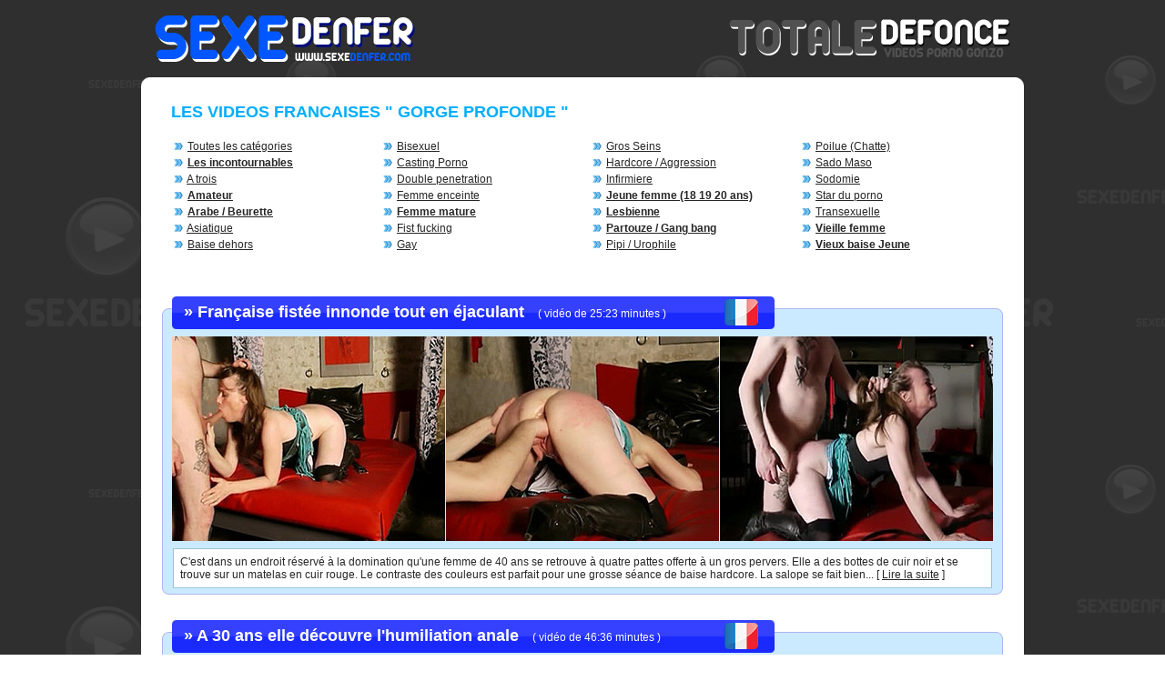

--- FILE ---
content_type: text/html; charset=ISO-8859-15
request_url: http://www.sexedenfer.com/videos/48-gorge-profonde
body_size: 6461
content:
<!DOCTYPE html 
     PUBLIC "-//W3C//DTD XHTML 1.0 Transitional//EN"
     "http://www.w3.org/TR/xhtml1/DTD/xhtml1-transitional.dtd">
<html xmlns="http://www.w3.org/1999/xhtml" xml:lang="fr" lang="fr">
<head>
<title>Sexedenfer - Videos Gorge profonde francaises par Allopass - Page 1</title>
<meta name="description" content="Consultez nos meilleures videos Gorge profonde en langue francaise. Compatible: Ordinateurs et Mobiles. Page 1" />
<meta http-equiv="Content-Type" content="text/html; charset=ISO-8859-1" />
<link rel="meta" href="http://www.sexedenfer.com/labels.rdf" type="application/rdf+xml" title="ICRA labels" />
<base href="http://www.sexedenfer.com" />
<link rel="canonical" href="http://www.sexedenfer.com/videos/48-gorge-profonde" />
<style type="text/css">
<!--
body {
	background-image: url(img/bg_page.gif);
	background-repeat: repeat;
	background-attachment:fixed;
	margin-left: 0px;
	margin-top: 0px;
	margin-right: 0px;
	margin-bottom: 0px;
}
a:link {
	color: #262626;
	text-decoration: underline;
}
a:visited {
	text-decoration: underline;
	color: #262626;
}
a:hover {
	text-decoration: none;
	color: #00aeff;
}
a:active {
	text-decoration: underline;
	color: #00aeff;
}
body,td,th {
	font-family: Arial, Helvetica, sans-serif;
	font-size: 12px;
	color: #262626;
}
h1 {
	font-size: 18px;
	color: #00aeff;
	display: inline;
}
h2 {
	font-size: 12px;
	font-weight:normal;
	display: inline;
}
h3 {
	font-size: 18px;
	color: #FFF;
	display: inline;
}
.nav {
	font-size: 18px;
	color: #00aeff;
	display: inline;
}
.page {
	font-size: 16px;
}
a:link.h3 {
	color: #FFF;
	text-decoration: none;
}
a:visited.h3 {
	text-decoration: none;
	color: #FFF;
}
a:hover.h3 {
	text-decoration: underline;
	color: #FFF;
}
a:active.h3 {
	text-decoration: underline;
	color: #FFF;
}
.info {
	color: #FFF;
}
a:link.info {
	color: #FFF;
	text-decoration: underline;
}
a:visited.info {
	text-decoration: underline;
	color: #FFF;
}
a:hover.info {
	text-decoration: none;
	color: #FFF;
}
a:active.info {
	text-decoration: none;
	color: #FFF;
}

-->
</style>
<script type="text/javascript">
<!--
function MM_swapImgRestore() { //v3.0
  var i,x,a=document.MM_sr; for(i=0;a&&i<a.length&&(x=a[i])&&x.oSrc;i++) x.src=x.oSrc;
}
function MM_preloadImages() { //v3.0
  var d=document; if(d.images){ if(!d.MM_p) d.MM_p=new Array();
    var i,j=d.MM_p.length,a=MM_preloadImages.arguments; for(i=0; i<a.length; i++)
    if (a[i].indexOf("#")!=0){ d.MM_p[j]=new Image; d.MM_p[j++].src=a[i];}}
}

function MM_findObj(n, d) { //v4.01
  var p,i,x;  if(!d) d=document; if((p=n.indexOf("?"))>0&&parent.frames.length) {
    d=parent.frames[n.substring(p+1)].document; n=n.substring(0,p);}
  if(!(x=d[n])&&d.all) x=d.all[n]; for (i=0;!x&&i<d.forms.length;i++) x=d.forms[i][n];
  for(i=0;!x&&d.layers&&i<d.layers.length;i++) x=MM_findObj(n,d.layers[i].document);
  if(!x && d.getElementById) x=d.getElementById(n); return x;
}

function MM_swapImage() { //v3.0
  var i,j=0,x,a=MM_swapImage.arguments; document.MM_sr=new Array; for(i=0;i<(a.length-2);i+=3)
   if ((x=MM_findObj(a[i]))!=null){document.MM_sr[j++]=x; if(!x.oSrc) x.oSrc=x.src; x.src=a[i+2];}
}
//-->
</script>
<script language="Javascript">
<!-- 
function video(id){
url = 'http://www.sexedenfer.com/infos.php?id=' + id + '&wref=1&tpl=default-rew&catg=deepthroat&link=#haut';
winwidth = screen.availWidth - 10;
winheight = screen.availHeight - 30;
window.open(url, '_blank', 'scrollbars=yes, width=' + winwidth + ', height=' + winheight + ', top=0, left=0, resizable');
}
// -->
</script>
<script type="text/javascript"> 
 
  var _gaq = _gaq || [];
  _gaq.push(['_setAccount', 'UA-5097279-3']);
  _gaq.push(['_trackPageview']);
 
  (function() {
    var ga = document.createElement('script'); ga.type = 'text/javascript'; ga.async = true;
    ga.src = ('https:' == document.location.protocol ? 'https://ssl' : 'http://www') + '.google-analytics.com/ga.js';
    var s = document.getElementsByTagName('script')[0]; s.parentNode.insertBefore(ga, s);
  })();
 
</script>
</head>

<body onLoad="MM_preloadImages('img/tmb_over.png','img/logo.png','img/td2.png')">
<table width="940" border="0" align="center" cellpadding="0" cellspacing="0">
  <tr>
    <td height="85" valign="middle"><img src="img/logo.png" width="286" height="51"></td>
    <td height="85">&nbsp;</td>
    <td height="85" align="right" valign="middle"><a href="http://www.totale-defonce.com" onMouseOut="MM_swapImgRestore()" onMouseOver="MM_swapImage('Totaledefonce','','img/td2.png',1)"><img src="img/td1.png" alt="Totale defonce" name="Totaledefonce" width="309" height="42" border="0"></a></td>
  </tr>
</table>
<table width="970" border="0" align="center" cellpadding="0" cellspacing="0">
  <tr>
    <td><img src="img/top.png" width="970" height="20"></td>
  </tr>
  <tr>
    <td bgcolor="#FFFFFF"><table width="920" border="0" align="center" cellpadding="8" cellspacing="0">
      <tr>
        <td colspan="4"><h1>LES VIDEOS FRANCAISES " GORGE PROFONDE "</h1></td>
        </tr>
      <tr>
        <td width="25%" valign="top">
        <img src="img/arrow.gif" width="15" height="15"> <a href="videos/1-toutes-les-categories">Toutes les cat&eacute;gories</a><br>
        <img src="img/arrow.gif" width="15" height="15"> <a href="videos/2-les-incontournables"><strong>Les incontournables</strong></a><br>
        <img src="img/arrow.gif" width="15" height="15"> <a href="videos/3-a-trois">A trois</a><br>
        <img src="img/arrow.gif" width="15" height="15"> <a href="videos/4-amateur"><strong>Amateur</strong></a><br>
        <img src="img/arrow.gif" width="15" height="15"> <a href="videos/5-arabe-beurette"><strong>Arabe / Beurette</strong></a><br>
        <img src="img/arrow.gif" width="15" height="15"> <a href="videos/6-asiatique">Asiatique</a><br>
        <img src="img/arrow.gif" width="15" height="15"> <a href="videos/7-baise-dehors">Baise dehors</a><br>
        </td>
        <td width="25%" valign="top">
        <img src="img/arrow.gif" width="15" height="15"> <a href="videos/8-bisexuel">Bisexuel</a><br>
        <img src="img/arrow.gif" width="15" height="15"> <a href="videos/13-casting-porno">Casting Porno</a><br>
        <img src="img/arrow.gif" width="15" height="15"> <a href="videos/14-double-penetration">Double penetration</a><br>
        <img src="img/arrow.gif" width="15" height="15"> <a href="videos/16-femme-enceinte">Femme enceinte</a><br>
        <img src="img/arrow.gif" width="15" height="15"> <a href="videos/17-femme-mature"><strong>Femme mature</strong></a><br>
        <img src="img/arrow.gif" width="15" height="15"> <a href="videos/19-fist-fucking">Fist fucking</a><br>
        <img src="img/arrow.gif" width="15" height="15"> <a href="videos/20-gay">Gay</a><br>
        </td>
        <td width="25%" valign="top">
        <img src="img/arrow.gif" width="15" height="15"> <a href="videos/21-gros-seins">Gros Seins</a><br>
        <img src="img/arrow.gif" width="15" height="15"> <a href="videos/22-hardcore-aggression">Hardcore / Aggression</a><br>
        <img src="img/arrow.gif" width="15" height="15"> <a href="videos/23-infirmiere">Infirmiere</a><br>
        <img src="img/arrow.gif" width="15" height="15"> <a href="videos/24-jeune-fille-18-19-20-ans"><strong>Jeune femme (18 19 20 ans)</strong></a><br>
        <img src="img/arrow.gif" width="15" height="15"> <a href="videos/25-lesbiennes"><strong>Lesbienne</strong></a><br>
        <img src="img/arrow.gif" width="15" height="15"> <a href="videos/28-partouze-gang-bang"><strong>Partouze / Gang bang</strong></a><br>
        <img src="img/arrow.gif" width="15" height="15"> <a href="videos/61-pipi-urophile">Pipi / Urophile</a><br>
        </td>
        <td width="25%" valign="top">
        <img src="img/arrow.gif" width="15" height="15"> <a href="videos/31-poilue-chatte">Poilue (Chatte)</a><br>
        <img src="img/arrow.gif" width="15" height="15"> <a href="videos/33-sado-maso">Sado Maso</a><br>
        <img src="img/arrow.gif" width="15" height="15"> <a href="videos/34-sodomie">Sodomie</a><br>
        <img src="img/arrow.gif" width="15" height="15"> <a href="videos/35-stars-du-porno">Star du porno</a><br>
        <img src="img/arrow.gif" width="15" height="15"> <a href="videos/36-transexuelle">Transexuelle</a><br>
        <img src="img/arrow.gif" width="15" height="15"> <a href="videos/39-vieille-femme"><strong>Vieille femme</strong></a><br>
	    <img src="img/arrow.gif" width="15" height="15"> <a href="videos/38-vieux-baise-jeune"><strong>Vieux baise Jeune</strong></a><br><br>
		</td>
      </tr>
    </table>
    <br>
    <br>
	<table width="924" border="0" align="center" cellpadding="0" cellspacing="0">
      <tr>
        <td height="36" valign="middle" background="img/vd_1.gif">&nbsp; &nbsp; &nbsp; &nbsp; <h3>&raquo; 
        <a target="_blank" href="http://www.sexedenfer.com/video/3440/francaise-fistee-innonde-tout-en-ejaculant" class="h3">Française fistée innonde tout en éjaculant</a></h3>
          &nbsp; &nbsp; <span class="info">( vidéo de 25:23 minutes )</span></td>
      </tr>
      <tr>
        <td background="img/vd_4.gif" height="244">
        <img src="img/vd_5.gif" width="924" height="7">
        <table align="center" border="0" cellpadding="0" cellspacing="1" width="440">
          <tbody>
            <tr>
              <td background="http://thumbs.sexedenfer.com/300/3440/4.jpg"><a target="_blank" href="http://www.sexedenfer.com/video/3440/francaise-fistee-innonde-tout-en-ejaculant" onMouseOut="MM_swapImgRestore()" onMouseOver="MM_swapImage('3440-1','','img/tmb_over.png',1)"><img src="img/tmb_out.png"  name="3440-1" width="300" height="225" border="0" id="3440-1" /></a></td>
              <td background="http://thumbs.sexedenfer.com/300/3440/10.jpg"><a target="_blank" href="http://www.sexedenfer.com/video/3440/francaise-fistee-innonde-tout-en-ejaculant" onMouseOut="MM_swapImgRestore()" onMouseOver="MM_swapImage('3440-2','','img/tmb_over.png',1)"><img src="img/tmb_out.png"  name="3440-2" width="300" height="225" border="0" id="3440-2" /></a></td>
              <td background="http://thumbs.sexedenfer.com/300/3440/7.jpg"><a target="_blank" href="http://www.sexedenfer.com/video/3440/francaise-fistee-innonde-tout-en-ejaculant" onMouseOut="MM_swapImgRestore()" onMouseOver="MM_swapImage('3440-3','','img/tmb_over.png',1)"><img src="img/tmb_out.png"  name="3440-3" width="300" height="225" border="0" id="3440-3" /></a></td>
            </tr>
          </tbody>
        </table>
        <img src="img/vd_5.gif" width="924" height="7">
        <table width="900" border="0" align="center" cellpadding="7" cellspacing="1" bgcolor="#98c4d5">
          <tr>
            <td bgcolor="#FFFFFF"> C'est dans un endroit réservé à la domination qu'une femme de 40 ans se retrouve à quatre pattes offerte à un gros pervers. Elle a des bottes de cuir noir et se trouve sur un matelas en cuir rouge. Le contraste des couleurs est parfait pour une grosse séance de baise hardcore. La salope se fait bien... [ <a target="_blank" href="http://www.sexedenfer.com/video/3440/francaise-fistee-innonde-tout-en-ejaculant">Lire la suite</a> ]</td>
          </tr>
        </table></td>
      </tr>
      <tr>
        <td background="img/vd_3.gif" height="7"></td>
      </tr>
    </table>
    <br>
    <br>
	<table width="924" border="0" align="center" cellpadding="0" cellspacing="0">
      <tr>
        <td height="36" valign="middle" background="img/vd_1.gif">&nbsp; &nbsp; &nbsp; &nbsp; <h3>&raquo; 
        <a target="_blank" href="http://www.sexedenfer.com/video/3433/a-30-ans-elle-decouvre-l-humiliation-anale" class="h3">A 30 ans elle découvre l'humiliation anale</a></h3>
          &nbsp; &nbsp; <span class="info">( vidéo de 46:36 minutes )</span></td>
      </tr>
      <tr>
        <td background="img/vd_4.gif" height="244">
        <img src="img/vd_5.gif" width="924" height="7">
        <table align="center" border="0" cellpadding="0" cellspacing="1" width="440">
          <tbody>
            <tr>
              <td background="http://thumbs.sexedenfer.com/300/3433/5.jpg"><a target="_blank" href="http://www.sexedenfer.com/video/3433/a-30-ans-elle-decouvre-l-humiliation-anale" onMouseOut="MM_swapImgRestore()" onMouseOver="MM_swapImage('3433-1','','img/tmb_over.png',1)"><img src="img/tmb_out.png"  name="3433-1" width="300" height="225" border="0" id="3433-1" /></a></td>
              <td background="http://thumbs.sexedenfer.com/300/3433/11.jpg"><a target="_blank" href="http://www.sexedenfer.com/video/3433/a-30-ans-elle-decouvre-l-humiliation-anale" onMouseOut="MM_swapImgRestore()" onMouseOver="MM_swapImage('3433-2','','img/tmb_over.png',1)"><img src="img/tmb_out.png"  name="3433-2" width="300" height="225" border="0" id="3433-2" /></a></td>
              <td background="http://thumbs.sexedenfer.com/300/3433/10.jpg"><a target="_blank" href="http://www.sexedenfer.com/video/3433/a-30-ans-elle-decouvre-l-humiliation-anale" onMouseOut="MM_swapImgRestore()" onMouseOver="MM_swapImage('3433-3','','img/tmb_over.png',1)"><img src="img/tmb_out.png"  name="3433-3" width="300" height="225" border="0" id="3433-3" /></a></td>
            </tr>
          </tbody>
        </table>
        <img src="img/vd_5.gif" width="924" height="7">
        <table width="900" border="0" align="center" cellpadding="7" cellspacing="1" bgcolor="#98c4d5">
          <tr>
            <td bgcolor="#FFFFFF"> À 30 ans, cette femme est ici pour tester une nouvelle expérience en matière de sexe qui est l'humiliation. Elle s'est déjà préparée mais cela commence fort puisqu'une fois que ses mains sont attachées, elle se prend des coups de fouet sur le dos et le cul. Le type est vraiment sévère avec elle, il... [ <a target="_blank" href="http://www.sexedenfer.com/video/3433/a-30-ans-elle-decouvre-l-humiliation-anale">Lire la suite</a> ]</td>
          </tr>
        </table></td>
      </tr>
      <tr>
        <td background="img/vd_3.gif" height="7"></td>
      </tr>
    </table>
    <br>
    <br>
	<table width="924" border="0" align="center" cellpadding="0" cellspacing="0">
      <tr>
        <td height="36" valign="middle" background="img/vd_1.gif">&nbsp; &nbsp; &nbsp; &nbsp; <h3>&raquo; 
        <a target="_blank" href="http://www.sexedenfer.com/video/3430/deux-detectives-tringlent-une-bourgeoise-infidele" class="h3">Deux détectives tringlent une bourgeoise infidèle</a></h3>
          &nbsp; &nbsp; <span class="info">( vidéo de 33:49 minutes )</span></td>
      </tr>
      <tr>
        <td background="img/vd_4.gif" height="244">
        <img src="img/vd_5.gif" width="924" height="7">
        <table align="center" border="0" cellpadding="0" cellspacing="1" width="440">
          <tbody>
            <tr>
              <td background="http://thumbs.sexedenfer.com/300/3430/2.jpg"><a target="_blank" href="http://www.sexedenfer.com/video/3430/deux-detectives-tringlent-une-bourgeoise-infidele" onMouseOut="MM_swapImgRestore()" onMouseOver="MM_swapImage('3430-1','','img/tmb_over.png',1)"><img src="img/tmb_out.png"  name="3430-1" width="300" height="225" border="0" id="3430-1" /></a></td>
              <td background="http://thumbs.sexedenfer.com/300/3430/10.jpg"><a target="_blank" href="http://www.sexedenfer.com/video/3430/deux-detectives-tringlent-une-bourgeoise-infidele" onMouseOut="MM_swapImgRestore()" onMouseOver="MM_swapImage('3430-2','','img/tmb_over.png',1)"><img src="img/tmb_out.png"  name="3430-2" width="300" height="225" border="0" id="3430-2" /></a></td>
              <td background="http://thumbs.sexedenfer.com/300/3430/11.jpg"><a target="_blank" href="http://www.sexedenfer.com/video/3430/deux-detectives-tringlent-une-bourgeoise-infidele" onMouseOut="MM_swapImgRestore()" onMouseOver="MM_swapImage('3430-3','','img/tmb_over.png',1)"><img src="img/tmb_out.png"  name="3430-3" width="300" height="225" border="0" id="3430-3" /></a></td>
            </tr>
          </tbody>
        </table>
        <img src="img/vd_5.gif" width="924" height="7">
        <table width="900" border="0" align="center" cellpadding="7" cellspacing="1" bgcolor="#98c4d5">
          <tr>
            <td bgcolor="#FFFFFF"> Une jolie bourgeoise brune se tape un mec en plein milieu de la ville dans un endroit discret. C'est son mari qui n'est pas content d'être cocu et il a embauché apparemment des lascars pour lui donner une leçon. Puisqu'il sait que c'est une salope infidèle, ils ont le droit de profiter de son cul à... [ <a target="_blank" href="http://www.sexedenfer.com/video/3430/deux-detectives-tringlent-une-bourgeoise-infidele">Lire la suite</a> ]</td>
          </tr>
        </table></td>
      </tr>
      <tr>
        <td background="img/vd_3.gif" height="7"></td>
      </tr>
    </table>
    <br>
    <br>
	<table width="924" border="0" align="center" cellpadding="0" cellspacing="0">
      <tr>
        <td height="36" valign="middle" background="img/vd_1.gif">&nbsp; &nbsp; &nbsp; &nbsp; <h3>&raquo; 
        <a target="_blank" href="http://www.sexedenfer.com/video/3380/yasmine-subit-sa-premiere-double-pene" class="h3">Yasmine subit sa première double péné</a></h3>
          &nbsp; &nbsp; <span class="info">( vidéo de 12:39 minutes )</span></td>
      </tr>
      <tr>
        <td background="img/vd_4.gif" height="244">
        <img src="img/vd_5.gif" width="924" height="7">
        <table align="center" border="0" cellpadding="0" cellspacing="1" width="440">
          <tbody>
            <tr>
              <td background="http://thumbs.sexedenfer.com/300/3380/6.jpg"><a target="_blank" href="http://www.sexedenfer.com/video/3380/yasmine-subit-sa-premiere-double-pene" onMouseOut="MM_swapImgRestore()" onMouseOver="MM_swapImage('3380-1','','img/tmb_over.png',1)"><img src="img/tmb_out.png"  name="3380-1" width="300" height="225" border="0" id="3380-1" /></a></td>
              <td background="http://thumbs.sexedenfer.com/300/3380/12.jpg"><a target="_blank" href="http://www.sexedenfer.com/video/3380/yasmine-subit-sa-premiere-double-pene" onMouseOut="MM_swapImgRestore()" onMouseOver="MM_swapImage('3380-2','','img/tmb_over.png',1)"><img src="img/tmb_out.png"  name="3380-2" width="300" height="225" border="0" id="3380-2" /></a></td>
              <td background="http://thumbs.sexedenfer.com/300/3380/8.jpg"><a target="_blank" href="http://www.sexedenfer.com/video/3380/yasmine-subit-sa-premiere-double-pene" onMouseOut="MM_swapImgRestore()" onMouseOver="MM_swapImage('3380-3','','img/tmb_over.png',1)"><img src="img/tmb_out.png"  name="3380-3" width="300" height="225" border="0" id="3380-3" /></a></td>
            </tr>
          </tbody>
        </table>
        <img src="img/vd_5.gif" width="924" height="7">
        <table width="900" border="0" align="center" cellpadding="7" cellspacing="1" bgcolor="#98c4d5">
          <tr>
            <td bgcolor="#FFFFFF"> Aujourd'hui, Katsuni accompagnée de deux bons baiseurs arrive voir une copine qui n'a pas énormément d'expérience avec son copain. Il s'agit pourtant d'une pure bombe française, Yasmine que de nombreux mecs auraient envie de se taper. Alors tous les trois leur donnent des cours de baise pour qu'elle... [ <a target="_blank" href="http://www.sexedenfer.com/video/3380/yasmine-subit-sa-premiere-double-pene">Lire la suite</a> ]</td>
          </tr>
        </table></td>
      </tr>
      <tr>
        <td background="img/vd_3.gif" height="7"></td>
      </tr>
    </table>
    <br>
    <br>
	<table width="924" border="0" align="center" cellpadding="0" cellspacing="0">
      <tr>
        <td height="36" valign="middle" background="img/vd_1.gif">&nbsp; &nbsp; &nbsp; &nbsp; <h3>&raquo; 
        <a target="_blank" href="http://www.sexedenfer.com/video/3321/brunette-qui-baise-souvent-avec-deux-potes" class="h3">Brunette qui baise souvent avec deux potes</a></h3>
          &nbsp; &nbsp; <span class="info">( vidéo de 24:14 minutes )</span></td>
      </tr>
      <tr>
        <td background="img/vd_4.gif" height="244">
        <img src="img/vd_5.gif" width="924" height="7">
        <table align="center" border="0" cellpadding="0" cellspacing="1" width="440">
          <tbody>
            <tr>
              <td background="http://thumbs.sexedenfer.com/300/3321/5.jpg"><a target="_blank" href="http://www.sexedenfer.com/video/3321/brunette-qui-baise-souvent-avec-deux-potes" onMouseOut="MM_swapImgRestore()" onMouseOver="MM_swapImage('3321-1','','img/tmb_over.png',1)"><img src="img/tmb_out.png"  name="3321-1" width="300" height="225" border="0" id="3321-1" /></a></td>
              <td background="http://thumbs.sexedenfer.com/300/3321/12.jpg"><a target="_blank" href="http://www.sexedenfer.com/video/3321/brunette-qui-baise-souvent-avec-deux-potes" onMouseOut="MM_swapImgRestore()" onMouseOver="MM_swapImage('3321-2','','img/tmb_over.png',1)"><img src="img/tmb_out.png"  name="3321-2" width="300" height="225" border="0" id="3321-2" /></a></td>
              <td background="http://thumbs.sexedenfer.com/300/3321/13.jpg"><a target="_blank" href="http://www.sexedenfer.com/video/3321/brunette-qui-baise-souvent-avec-deux-potes" onMouseOut="MM_swapImgRestore()" onMouseOver="MM_swapImage('3321-3','','img/tmb_over.png',1)"><img src="img/tmb_out.png"  name="3321-3" width="300" height="225" border="0" id="3321-3" /></a></td>
            </tr>
          </tbody>
        </table>
        <img src="img/vd_5.gif" width="924" height="7">
        <table width="900" border="0" align="center" cellpadding="7" cellspacing="1" bgcolor="#98c4d5">
          <tr>
            <td bgcolor="#FFFFFF"> C'est une jolie arabe qui a visiblement l'habitude d'avoir des relations sexuelles avec des copains. Elle sentend bien avec les deux lascars, entre eux, il n'y a pas d'amour, mais simplement du cul. Alors aujourd'hui quand elle leur dit qu'elle est amoureuse d'un autre, ils sont bien ennuyés. Mais... [ <a target="_blank" href="http://www.sexedenfer.com/video/3321/brunette-qui-baise-souvent-avec-deux-potes">Lire la suite</a> ]</td>
          </tr>
        </table></td>
      </tr>
      <tr>
        <td background="img/vd_3.gif" height="7"></td>
      </tr>
    </table>
    <br>
    <br>
	<table width="924" border="0" align="center" cellpadding="0" cellspacing="0">
      <tr>
        <td height="36" valign="middle" background="img/vd_1.gif">&nbsp; &nbsp; &nbsp; &nbsp; <h3>&raquo; 
        <a target="_blank" href="http://www.sexedenfer.com/video/3320/la-fille-au-pair-tatouee-de-partout-est-une-vraie" class="h3">La fille au pair tatouée de partout est une vraie</a></h3>
          &nbsp; &nbsp; <span class="info">( vidéo de 19:46 minutes )</span></td>
      </tr>
      <tr>
        <td background="img/vd_4.gif" height="244">
        <img src="img/vd_5.gif" width="924" height="7">
        <table align="center" border="0" cellpadding="0" cellspacing="1" width="440">
          <tbody>
            <tr>
              <td background="http://thumbs.sexedenfer.com/300/3320/3.jpg"><a target="_blank" href="http://www.sexedenfer.com/video/3320/la-fille-au-pair-tatouee-de-partout-est-une-vraie" onMouseOut="MM_swapImgRestore()" onMouseOver="MM_swapImage('3320-1','','img/tmb_over.png',1)"><img src="img/tmb_out.png"  name="3320-1" width="300" height="225" border="0" id="3320-1" /></a></td>
              <td background="http://thumbs.sexedenfer.com/300/3320/10.jpg"><a target="_blank" href="http://www.sexedenfer.com/video/3320/la-fille-au-pair-tatouee-de-partout-est-une-vraie" onMouseOut="MM_swapImgRestore()" onMouseOver="MM_swapImage('3320-2','','img/tmb_over.png',1)"><img src="img/tmb_out.png"  name="3320-2" width="300" height="225" border="0" id="3320-2" /></a></td>
              <td background="http://thumbs.sexedenfer.com/300/3320/12.jpg"><a target="_blank" href="http://www.sexedenfer.com/video/3320/la-fille-au-pair-tatouee-de-partout-est-une-vraie" onMouseOut="MM_swapImgRestore()" onMouseOver="MM_swapImage('3320-3','','img/tmb_over.png',1)"><img src="img/tmb_out.png"  name="3320-3" width="300" height="225" border="0" id="3320-3" /></a></td>
            </tr>
          </tbody>
        </table>
        <img src="img/vd_5.gif" width="924" height="7">
        <table width="900" border="0" align="center" cellpadding="7" cellspacing="1" bgcolor="#98c4d5">
          <tr>
            <td bgcolor="#FFFFFF"> En rentrant du boulot, le mec tombe sur la jeune femme au pair qui est en train de remettre sa culotte dans la cuisine. Elle s'excuse, mais c'est beaucoup trop tard pour lui qui saisit l'occasion de la baiser. En même temps, il n'a pas beaucoup besoin d'insister pour la peloter et lui remplir la... [ <a target="_blank" href="http://www.sexedenfer.com/video/3320/la-fille-au-pair-tatouee-de-partout-est-une-vraie">Lire la suite</a> ]</td>
          </tr>
        </table></td>
      </tr>
      <tr>
        <td background="img/vd_3.gif" height="7"></td>
      </tr>
    </table>
    <br>
    <br>
	<table width="924" border="0" align="center" cellpadding="0" cellspacing="0">
      <tr>
        <td height="36" valign="middle" background="img/vd_1.gif">&nbsp; &nbsp; &nbsp; &nbsp; <h3>&raquo; 
        <a target="_blank" href="http://www.sexedenfer.com/video/3264/une-cougar-en-manque-visite-une-salle-de-sport" class="h3">Une cougar en manque visite une salle de sport</a></h3>
          &nbsp; &nbsp; <span class="info">( vidéo de 16:46 minutes )</span></td>
      </tr>
      <tr>
        <td background="img/vd_4.gif" height="244">
        <img src="img/vd_5.gif" width="924" height="7">
        <table align="center" border="0" cellpadding="0" cellspacing="1" width="440">
          <tbody>
            <tr>
              <td background="http://thumbs.sexedenfer.com/300/3264/3.jpg"><a target="_blank" href="http://www.sexedenfer.com/video/3264/une-cougar-en-manque-visite-une-salle-de-sport" onMouseOut="MM_swapImgRestore()" onMouseOver="MM_swapImage('3264-1','','img/tmb_over.png',1)"><img src="img/tmb_out.png"  name="3264-1" width="300" height="225" border="0" id="3264-1" /></a></td>
              <td background="http://thumbs.sexedenfer.com/300/3264/12.jpg"><a target="_blank" href="http://www.sexedenfer.com/video/3264/une-cougar-en-manque-visite-une-salle-de-sport" onMouseOut="MM_swapImgRestore()" onMouseOver="MM_swapImage('3264-2','','img/tmb_over.png',1)"><img src="img/tmb_out.png"  name="3264-2" width="300" height="225" border="0" id="3264-2" /></a></td>
              <td background="http://thumbs.sexedenfer.com/300/3264/7.jpg"><a target="_blank" href="http://www.sexedenfer.com/video/3264/une-cougar-en-manque-visite-une-salle-de-sport" onMouseOut="MM_swapImgRestore()" onMouseOver="MM_swapImage('3264-3','','img/tmb_over.png',1)"><img src="img/tmb_out.png"  name="3264-3" width="300" height="225" border="0" id="3264-3" /></a></td>
            </tr>
          </tbody>
        </table>
        <img src="img/vd_5.gif" width="924" height="7">
        <table width="900" border="0" align="center" cellpadding="7" cellspacing="1" bgcolor="#98c4d5">
          <tr>
            <td bgcolor="#FFFFFF"> Certaines femmes ont un abonnement à la salle de sports pour essayer de garder une belle silhouette après 40 ans. Mais ce n'est pas tellement le cas de cette cougar qui est déjà super bandante et qui vient uniquement pour avoir la chance de connaître des jeunes hommes. Ainsi, quand elle trouve deux... [ <a target="_blank" href="http://www.sexedenfer.com/video/3264/une-cougar-en-manque-visite-une-salle-de-sport">Lire la suite</a> ]</td>
          </tr>
        </table></td>
      </tr>
      <tr>
        <td background="img/vd_3.gif" height="7"></td>
      </tr>
    </table>
    <br>
    <br>
	<table width="924" border="0" align="center" cellpadding="0" cellspacing="0">
      <tr>
        <td height="36" valign="middle" background="img/vd_1.gif">&nbsp; &nbsp; &nbsp; &nbsp; <h3>&raquo; 
        <a target="_blank" href="http://www.sexedenfer.com/video/3254/des-belles-gueules-aspergees-de-sperme-chaud" class="h3">Des belles gueules aspergées de sperme chaud</a></h3>
          &nbsp; &nbsp; <span class="info">( vidéo de 30:45 minutes )</span></td>
      </tr>
      <tr>
        <td background="img/vd_4.gif" height="244">
        <img src="img/vd_5.gif" width="924" height="7">
        <table align="center" border="0" cellpadding="0" cellspacing="1" width="440">
          <tbody>
            <tr>
              <td background="http://thumbs.sexedenfer.com/300/3254/1.jpg"><a target="_blank" href="http://www.sexedenfer.com/video/3254/des-belles-gueules-aspergees-de-sperme-chaud" onMouseOut="MM_swapImgRestore()" onMouseOver="MM_swapImage('3254-1','','img/tmb_over.png',1)"><img src="img/tmb_out.png"  name="3254-1" width="300" height="225" border="0" id="3254-1" /></a></td>
              <td background="http://thumbs.sexedenfer.com/300/3254/7.jpg"><a target="_blank" href="http://www.sexedenfer.com/video/3254/des-belles-gueules-aspergees-de-sperme-chaud" onMouseOut="MM_swapImgRestore()" onMouseOver="MM_swapImage('3254-2','','img/tmb_over.png',1)"><img src="img/tmb_out.png"  name="3254-2" width="300" height="225" border="0" id="3254-2" /></a></td>
              <td background="http://thumbs.sexedenfer.com/300/3254/11.jpg"><a target="_blank" href="http://www.sexedenfer.com/video/3254/des-belles-gueules-aspergees-de-sperme-chaud" onMouseOut="MM_swapImgRestore()" onMouseOver="MM_swapImage('3254-3','','img/tmb_over.png',1)"><img src="img/tmb_out.png"  name="3254-3" width="300" height="225" border="0" id="3254-3" /></a></td>
            </tr>
          </tbody>
        </table>
        <img src="img/vd_5.gif" width="924" height="7">
        <table width="900" border="0" align="center" cellpadding="7" cellspacing="1" bgcolor="#98c4d5">
          <tr>
            <td bgcolor="#FFFFFF"> Voici avec cette vidéo une superbe compilation de nanas qui avalent le sperme ou en tout cas se font bien arroser la tronche de sauce blanche. Il y a à peu près toutes les situations possibles, des filles qui font une partouze avec leurs copains dans la salle de bains, des nanas qui se font... [ <a target="_blank" href="http://www.sexedenfer.com/video/3254/des-belles-gueules-aspergees-de-sperme-chaud">Lire la suite</a> ]</td>
          </tr>
        </table></td>
      </tr>
      <tr>
        <td background="img/vd_3.gif" height="7"></td>
      </tr>
    </table>
    <br>
    <br>
	<table width="924" border="0" align="center" cellpadding="0" cellspacing="0">
      <tr>
        <td height="36" valign="middle" background="img/vd_1.gif">&nbsp; &nbsp; &nbsp; &nbsp; <h3>&raquo; 
        <a target="_blank" href="http://www.sexedenfer.com/video/3224/elle-leche-la-bite-qui-sort-de-son-cul-sodomise" class="h3">Elle lèche la bite qui sort de son cul sodomisé</a></h3>
          &nbsp; &nbsp; <span class="info">( vidéo de 24:03 minutes )</span></td>
      </tr>
      <tr>
        <td background="img/vd_4.gif" height="244">
        <img src="img/vd_5.gif" width="924" height="7">
        <table align="center" border="0" cellpadding="0" cellspacing="1" width="440">
          <tbody>
            <tr>
              <td background="http://thumbs.sexedenfer.com/300/3224/8.jpg"><a target="_blank" href="http://www.sexedenfer.com/video/3224/elle-leche-la-bite-qui-sort-de-son-cul-sodomise" onMouseOut="MM_swapImgRestore()" onMouseOver="MM_swapImage('3224-1','','img/tmb_over.png',1)"><img src="img/tmb_out.png"  name="3224-1" width="300" height="225" border="0" id="3224-1" /></a></td>
              <td background="http://thumbs.sexedenfer.com/300/3224/13.jpg"><a target="_blank" href="http://www.sexedenfer.com/video/3224/elle-leche-la-bite-qui-sort-de-son-cul-sodomise" onMouseOut="MM_swapImgRestore()" onMouseOver="MM_swapImage('3224-2','','img/tmb_over.png',1)"><img src="img/tmb_out.png"  name="3224-2" width="300" height="225" border="0" id="3224-2" /></a></td>
              <td background="http://thumbs.sexedenfer.com/300/3224/12.jpg"><a target="_blank" href="http://www.sexedenfer.com/video/3224/elle-leche-la-bite-qui-sort-de-son-cul-sodomise" onMouseOut="MM_swapImgRestore()" onMouseOver="MM_swapImage('3224-3','','img/tmb_over.png',1)"><img src="img/tmb_out.png"  name="3224-3" width="300" height="225" border="0" id="3224-3" /></a></td>
            </tr>
          </tbody>
        </table>
        <img src="img/vd_5.gif" width="924" height="7">
        <table width="900" border="0" align="center" cellpadding="7" cellspacing="1" bgcolor="#98c4d5">
          <tr>
            <td bgcolor="#FFFFFF"> Pour les amateurs de sodo profondes et de fellations crades.. Avec un superbe cul pareil, cette nana qui est par ailleurs un peu moche est tout de même bien délicieuse quand on la regarde au niveau de son string. D'ailleurs, elle réveille un mec avec sa bouche après lui avoir montré sa croupe... [ <a target="_blank" href="http://www.sexedenfer.com/video/3224/elle-leche-la-bite-qui-sort-de-son-cul-sodomise">Lire la suite</a> ]</td>
          </tr>
        </table></td>
      </tr>
      <tr>
        <td background="img/vd_3.gif" height="7"></td>
      </tr>
    </table>
    <br>
    <br>
	<table width="924" border="0" align="center" cellpadding="0" cellspacing="0">
      <tr>
        <td height="36" valign="middle" background="img/vd_1.gif">&nbsp; &nbsp; &nbsp; &nbsp; <h3>&raquo; 
        <a target="_blank" href="http://www.sexedenfer.com/video/3163/enculee-dans-la-nature-par-un-inconnu-viril" class="h3">Enculée dans la nature par un inconnu viril</a></h3>
          &nbsp; &nbsp; <span class="info">( vidéo de 22:48 minutes )</span></td>
      </tr>
      <tr>
        <td background="img/vd_4.gif" height="244">
        <img src="img/vd_5.gif" width="924" height="7">
        <table align="center" border="0" cellpadding="0" cellspacing="1" width="440">
          <tbody>
            <tr>
              <td background="http://thumbs.sexedenfer.com/300/3163/12.jpg"><a target="_blank" href="http://www.sexedenfer.com/video/3163/enculee-dans-la-nature-par-un-inconnu-viril" onMouseOut="MM_swapImgRestore()" onMouseOver="MM_swapImage('3163-1','','img/tmb_over.png',1)"><img src="img/tmb_out.png"  name="3163-1" width="300" height="225" border="0" id="3163-1" /></a></td>
              <td background="http://thumbs.sexedenfer.com/300/3163/9.jpg"><a target="_blank" href="http://www.sexedenfer.com/video/3163/enculee-dans-la-nature-par-un-inconnu-viril" onMouseOut="MM_swapImgRestore()" onMouseOver="MM_swapImage('3163-2','','img/tmb_over.png',1)"><img src="img/tmb_out.png"  name="3163-2" width="300" height="225" border="0" id="3163-2" /></a></td>
              <td background="http://thumbs.sexedenfer.com/300/3163/15.jpg"><a target="_blank" href="http://www.sexedenfer.com/video/3163/enculee-dans-la-nature-par-un-inconnu-viril" onMouseOut="MM_swapImgRestore()" onMouseOver="MM_swapImage('3163-3','','img/tmb_over.png',1)"><img src="img/tmb_out.png"  name="3163-3" width="300" height="225" border="0" id="3163-3" /></a></td>
            </tr>
          </tbody>
        </table>
        <img src="img/vd_5.gif" width="924" height="7">
        <table width="900" border="0" align="center" cellpadding="7" cellspacing="1" bgcolor="#98c4d5">
          <tr>
            <td bgcolor="#FFFFFF"> C'est une jolie fille avec plusieurs origines qui est en train de se relaxer au soleil en plein milieu de la forêt provençale. La chaleur est infernale, alors quand un homme qui se promène lui parle, bien qu'il ne comprenne rien au français, elle arrive tout de même à lui demander de passer de la... [ <a target="_blank" href="http://www.sexedenfer.com/video/3163/enculee-dans-la-nature-par-un-inconnu-viril">Lire la suite</a> ]</td>
          </tr>
        </table></td>
      </tr>
      <tr>
        <td background="img/vd_3.gif" height="7"></td>
      </tr>
    </table>
    <br>
    <br>
    <table width="854" border="0" align="center" cellpadding="0" cellspacing="0">
    <tr>
      <td align="right"><span class="page">« Page précédente &nbsp;&nbsp;1 &nbsp;&nbsp;<a href="videos/48-gorge-profonde/10">2</a> &nbsp;&nbsp;<a href="videos/48-gorge-profonde/20">3</a> &nbsp;&nbsp;<a href="videos/48-gorge-profonde/30">4</a> &nbsp;&nbsp;<a href="videos/48-gorge-profonde/40">5</a> &nbsp;&nbsp;<a href="videos/48-gorge-profonde/50">6</a> &nbsp;&nbsp;<a href="videos/48-gorge-profonde/60">7</a> &nbsp;&nbsp;<a href="videos/48-gorge-profonde/70">8</a> &nbsp;&nbsp;<a href="videos/48-gorge-profonde/80">9</a> &nbsp;&nbsp;<a href="videos/48-gorge-profonde/90">10</a> &nbsp;&nbsp;<a href="videos/48-gorge-profonde/100">11</a> &nbsp;&nbsp;<a href="videos/48-gorge-profonde/10">Page suivante</a> »</span>
      </td>
      </tr>
  </table>
    <br>
    <br>
    <table width="920" border="0" align="center" cellpadding="8" cellspacing="0">
      <tr>
        <td colspan="4"><span class="nav">Les autres catégories disponibles:</span></td>
        </tr>
      <tr>
        <td width="25%" valign="top">
        <img src="img/arrow.gif" width="15" height="15"> <a href="videos/10-blonde">Blonde</a><br>
        <img src="img/arrow.gif" width="15" height="15"> <a href="videos/11-branlettes-espagnoles">Branlettes espagnoles</a><br>
        </td>
        <td width="25%" valign="top">
        <img src="img/arrow.gif" width="15" height="15"> <a href="videos/12-brunette">Brunette</a><br>
        <img src="img/arrow.gif" width="15" height="15"> <a href="videos/15-fellation-pipe">Fellation / Pipe</a><br>
        </td>
        <td width="25%" valign="top">
        <img src="img/arrow.gif" width="15" height="15"> <a href="videos/18-fetichisme">Fétichisme</a><br>
        <img src="img/arrow.gif" width="15" height="15"> <a href="videos/27-objet">Objet</a><br>
        </td>
        <td width="25%" valign="top">
        <img src="img/arrow.gif" width="15" height="15"> <a href="videos/29-petits-seins">Petits Seins</a><br>
        <img src="img/arrow.gif" width="15" height="15"> <a href="videos/37-uniformes">Uniforme</a><br>
        </td>
      </tr>
    </table>
    </td>
  </tr>
  <tr>
    <td><img src="img/botton.png" width="970" height="20"></td>
  </tr>
</table>
<br>
<br>
<table width="840" border="0" align="center" cellpadding="0" cellspacing="0">
  <tr>
    <td align="center" class="info">Trixcash: Programme d'affiliations X pour webmasters<br>
	Tous les mod&egrave;les &eacute;taient &acirc;g&eacute;s d'au moins 18 ans lors des prises de vue.<br><br>
    Copyrights &copy; 2004-2026  Vidéos <a href="http://www.sexedenfer.com/" class="info">Sexedenfer</a> en streaming<br>
      Tous droits r&eacute;serv&eacute;s</td>
  </tr>
</table>
<br><br>
</body>
</html>
